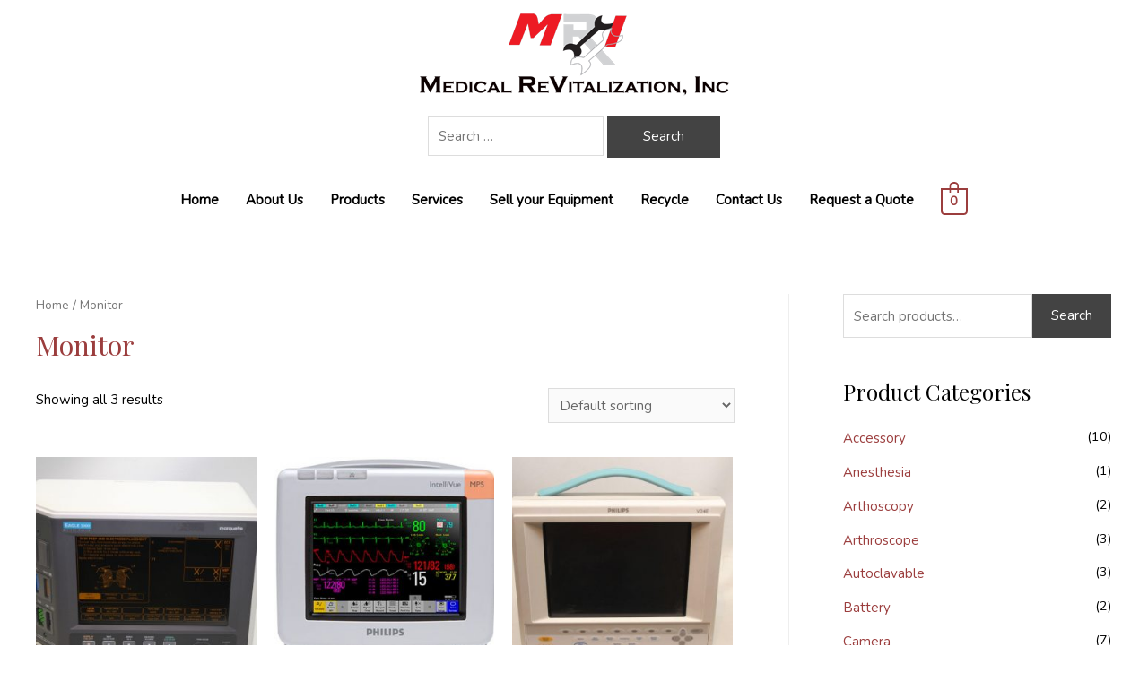

--- FILE ---
content_type: text/html; charset=UTF-8
request_url: https://tvc.medicalrv.com/product-category/monitor/
body_size: 16834
content:
<!DOCTYPE html>
<html lang="en-US" prefix="og: http://ogp.me/ns#">
<head>
<!-- Global site tag (gtag.js) - Google Analytics -->
<script async src="https://www.googletagmanager.com/gtag/js?id=UA-79509603-1"></script>
<script>
  window.dataLayer = window.dataLayer || [];
  function gtag(){dataLayer.push(arguments);}
  gtag('js', new Date());

  gtag('config', 'UA-79509603-1');
</script>

<meta charset="UTF-8">
<meta name="viewport" content="width=device-width, initial-scale=1">
<link rel="profile" href="http://gmpg.org/xfn/11">

<title>Monitor Archives - MedicalRV</title>

<!-- This site is optimized with the Yoast SEO plugin v8.1.2 - https://yoast.com/wordpress/plugins/seo/ -->
<link rel="canonical" href="https://tvc.medicalrv.com/product-category/monitor/" />
<meta property="og:locale" content="en_US" />
<meta property="og:type" content="object" />
<meta property="og:title" content="Monitor Archives - MedicalRV" />
<meta property="og:url" content="https://tvc.medicalrv.com/product-category/monitor/" />
<meta property="og:site_name" content="MedicalRV" />
<meta name="twitter:card" content="summary" />
<meta name="twitter:title" content="Monitor Archives - MedicalRV" />
<!-- / Yoast SEO plugin. -->

<link rel='dns-prefetch' href='//fonts.googleapis.com' />
<link rel='dns-prefetch' href='//s.w.org' />
<link rel="alternate" type="application/rss+xml" title="MedicalRV &raquo; Feed" href="https://tvc.medicalrv.com/feed/" />
<link rel="alternate" type="application/rss+xml" title="MedicalRV &raquo; Comments Feed" href="https://tvc.medicalrv.com/comments/feed/" />
<link rel="alternate" type="application/rss+xml" title="MedicalRV &raquo; Monitor Category Feed" href="https://tvc.medicalrv.com/product-category/monitor/feed/" />
		<script type="text/javascript">
			window._wpemojiSettings = {"baseUrl":"https:\/\/s.w.org\/images\/core\/emoji\/2.3\/72x72\/","ext":".png","svgUrl":"https:\/\/s.w.org\/images\/core\/emoji\/2.3\/svg\/","svgExt":".svg","source":{"concatemoji":"https:\/\/tvc.medicalrv.com\/wp-includes\/js\/wp-emoji-release.min.js?ver=4.8.27"}};
			!function(t,a,e){var r,i,n,o=a.createElement("canvas"),l=o.getContext&&o.getContext("2d");function c(t){var e=a.createElement("script");e.src=t,e.defer=e.type="text/javascript",a.getElementsByTagName("head")[0].appendChild(e)}for(n=Array("flag","emoji4"),e.supports={everything:!0,everythingExceptFlag:!0},i=0;i<n.length;i++)e.supports[n[i]]=function(t){var e,a=String.fromCharCode;if(!l||!l.fillText)return!1;switch(l.clearRect(0,0,o.width,o.height),l.textBaseline="top",l.font="600 32px Arial",t){case"flag":return(l.fillText(a(55356,56826,55356,56819),0,0),e=o.toDataURL(),l.clearRect(0,0,o.width,o.height),l.fillText(a(55356,56826,8203,55356,56819),0,0),e===o.toDataURL())?!1:(l.clearRect(0,0,o.width,o.height),l.fillText(a(55356,57332,56128,56423,56128,56418,56128,56421,56128,56430,56128,56423,56128,56447),0,0),e=o.toDataURL(),l.clearRect(0,0,o.width,o.height),l.fillText(a(55356,57332,8203,56128,56423,8203,56128,56418,8203,56128,56421,8203,56128,56430,8203,56128,56423,8203,56128,56447),0,0),e!==o.toDataURL());case"emoji4":return l.fillText(a(55358,56794,8205,9794,65039),0,0),e=o.toDataURL(),l.clearRect(0,0,o.width,o.height),l.fillText(a(55358,56794,8203,9794,65039),0,0),e!==o.toDataURL()}return!1}(n[i]),e.supports.everything=e.supports.everything&&e.supports[n[i]],"flag"!==n[i]&&(e.supports.everythingExceptFlag=e.supports.everythingExceptFlag&&e.supports[n[i]]);e.supports.everythingExceptFlag=e.supports.everythingExceptFlag&&!e.supports.flag,e.DOMReady=!1,e.readyCallback=function(){e.DOMReady=!0},e.supports.everything||(r=function(){e.readyCallback()},a.addEventListener?(a.addEventListener("DOMContentLoaded",r,!1),t.addEventListener("load",r,!1)):(t.attachEvent("onload",r),a.attachEvent("onreadystatechange",function(){"complete"===a.readyState&&e.readyCallback()})),(r=e.source||{}).concatemoji?c(r.concatemoji):r.wpemoji&&r.twemoji&&(c(r.twemoji),c(r.wpemoji)))}(window,document,window._wpemojiSettings);
		</script>
		<style type="text/css">
img.wp-smiley,
img.emoji {
	display: inline !important;
	border: none !important;
	box-shadow: none !important;
	height: 1em !important;
	width: 1em !important;
	margin: 0 .07em !important;
	vertical-align: -0.1em !important;
	background: none !important;
	padding: 0 !important;
}
</style>
<link rel='stylesheet' id='yrw_widget_css-css'  href='https://tvc.medicalrv.com/wp-content/plugins/widget-yelp-reviews/static/css/yrw-widget.css?ver=4.8.27' type='text/css' media='all' />
<link rel='stylesheet' id='astra-theme-css-css'  href='https://tvc.medicalrv.com/wp-content/themes/astra/assets/css/minified/style.min.css?ver=1.4.10' type='text/css' media='all' />
<style id='astra-theme-css-inline-css' type='text/css'>
html{font-size:93.75%;}a,.page-title{color:#9b3d3d;}a:hover,a:focus{color:#dd3333;}body,button,input,select,textarea{font-family:'Nunito',sans-serif;font-weight:400;font-size:15px;font-size:1rem;}blockquote{border-color:rgba(155,61,61,0.05);}h1,.entry-content h1,.entry-content h1 a,h2,.entry-content h2,.entry-content h2 a,h3,.entry-content h3,.entry-content h3 a,h4,.entry-content h4,.entry-content h4 a,h5,.entry-content h5,.entry-content h5 a,h6,.entry-content h6,.entry-content h6 a,.site-title,.site-title a{font-family:'Playfair Display',serif;font-weight:400;}.site-title{font-size:35px;font-size:2.3333333333333rem;}.ast-archive-description .ast-archive-title{font-size:40px;font-size:2.6666666666667rem;}.site-header .site-description{font-size:15px;font-size:1rem;}.entry-title{font-size:30px;font-size:2rem;}.comment-reply-title{font-size:24px;font-size:1.6rem;}.ast-comment-list #cancel-comment-reply-link{font-size:15px;font-size:1rem;}h1,.entry-content h1,.entry-content h1 a{font-size:48px;font-size:3.2rem;}h2,.entry-content h2,.entry-content h2 a{font-size:42px;font-size:2.8rem;}h3,.entry-content h3,.entry-content h3 a{font-size:30px;font-size:2rem;}h4,.entry-content h4,.entry-content h4 a{font-size:20px;font-size:1.3333333333333rem;}h5,.entry-content h5,.entry-content h5 a{font-size:18px;font-size:1.2rem;}h6,.entry-content h6,.entry-content h6 a{font-size:15px;font-size:1rem;}.ast-single-post .entry-title,.page-title{font-size:30px;font-size:2rem;}#secondary,#secondary button,#secondary input,#secondary select,#secondary textarea{font-size:15px;font-size:1rem;}::selection{background-color:#434343;color:#ffffff;}body,h1,.entry-title a,.entry-content h1,.entry-content h1 a,h2,.entry-content h2,.entry-content h2 a,h3,.entry-content h3,.entry-content h3 a,h4,.entry-content h4,.entry-content h4 a,h5,.entry-content h5,.entry-content h5 a,h6,.entry-content h6,.entry-content h6 a{color:#000000;}.tagcloud a:hover,.tagcloud a:focus,.tagcloud a.current-item{color:#ffffff;border-color:#9b3d3d;background-color:#9b3d3d;}.main-header-menu a,.ast-header-custom-item a{color:#000000;}.main-header-menu li:hover > a,.main-header-menu li:hover > .ast-menu-toggle,.main-header-menu .ast-masthead-custom-menu-items a:hover,.main-header-menu li.focus > a,.main-header-menu li.focus > .ast-menu-toggle,.main-header-menu .current-menu-item > a,.main-header-menu .current-menu-ancestor > a,.main-header-menu .current_page_item > a,.main-header-menu .current-menu-item > .ast-menu-toggle,.main-header-menu .current-menu-ancestor > .ast-menu-toggle,.main-header-menu .current_page_item > .ast-menu-toggle{color:#9b3d3d;}input:focus,input[type="text"]:focus,input[type="email"]:focus,input[type="url"]:focus,input[type="password"]:focus,input[type="reset"]:focus,input[type="search"]:focus,textarea:focus{border-color:#9b3d3d;}input[type="radio"]:checked,input[type=reset],input[type="checkbox"]:checked,input[type="checkbox"]:hover:checked,input[type="checkbox"]:focus:checked,input[type=range]::-webkit-slider-thumb{border-color:#9b3d3d;background-color:#9b3d3d;box-shadow:none;}.site-footer a:hover + .post-count,.site-footer a:focus + .post-count{background:#9b3d3d;border-color:#9b3d3d;}.ast-small-footer{color:#000000;}.ast-small-footer > .ast-footer-overlay{background-color:#e8e8e8;}.ast-small-footer a{color:#434343;}.ast-small-footer a:hover{color:#602bb7;}.footer-adv .widget-title,.footer-adv .widget-title a{color:#000000;}.footer-adv{color:#000000;}.footer-adv a{color:#9b3d3d;}.footer-adv .tagcloud a:hover,.footer-adv .tagcloud a.current-item{border-color:#9b3d3d;background-color:#9b3d3d;}.footer-adv a:hover,.footer-adv .no-widget-text a:hover,.footer-adv a:focus,.footer-adv .no-widget-text a:focus{color:#1e73be;}.footer-adv .calendar_wrap #today,.footer-adv a:hover + .post-count{background-color:#9b3d3d;}.footer-adv-overlay{background-color:#f3f3f4;}.ast-comment-meta{line-height:1.666666667;font-size:12px;font-size:0.8rem;}.single .nav-links .nav-previous,.single .nav-links .nav-next,.single .ast-author-details .author-title,.ast-comment-meta{color:#9b3d3d;}.menu-toggle,button,.ast-button,.button,input#submit,input[type="button"],input[type="submit"],input[type="reset"]{border-radius:0;padding:10px 40px;color:#ffffff;border-color:#434343;background-color:#434343;}button:focus,.menu-toggle:hover,button:hover,.ast-button:hover,.button:hover,input[type=reset]:hover,input[type=reset]:focus,input#submit:hover,input#submit:focus,input[type="button"]:hover,input[type="button"]:focus,input[type="submit"]:hover,input[type="submit"]:focus{color:#ffffff;border-color:#2d2d2d;background-color:#2d2d2d;}.entry-meta,.entry-meta *{line-height:1.45;color:#9b3d3d;}.entry-meta a:hover,.entry-meta a:hover *,.entry-meta a:focus,.entry-meta a:focus *{color:#dd3333;}blockquote,blockquote a{color:#000000;}.ast-404-layout-1 .ast-404-text{font-size:200px;font-size:13.333333333333rem;}.widget-title{font-size:21px;font-size:1.4rem;color:#000000;}#cat option,.secondary .calendar_wrap thead a,.secondary .calendar_wrap thead a:visited{color:#9b3d3d;}.secondary .calendar_wrap #today,.ast-progress-val span{background:#9b3d3d;}.secondary a:hover + .post-count,.secondary a:focus + .post-count{background:#9b3d3d;border-color:#9b3d3d;}.calendar_wrap #today > a{color:#ffffff;}.ast-pagination a,.page-links .page-link,.single .post-navigation a{color:#9b3d3d;}.ast-pagination a:hover,.ast-pagination a:focus,.ast-pagination > span:hover:not(.dots),.ast-pagination > span.current,.page-links > .page-link,.page-links .page-link:hover,.post-navigation a:hover{color:#dd3333;}.ast-header-break-point .ast-mobile-menu-buttons-minimal.menu-toggle{background:transparent;color:#434343;}.ast-header-break-point .ast-mobile-menu-buttons-outline.menu-toggle{background:transparent;border:1px solid #434343;color:#434343;}.ast-header-break-point .ast-mobile-menu-buttons-fill.menu-toggle{background:#434343;}.footer-adv .tagcloud a:hover,.footer-adv .tagcloud a.current-item{color:#ffffff;}.footer-adv .calendar_wrap #today{color:#ffffff;}@media (min-width:545px){.ast-page-builder-template .comments-area,.single.ast-page-builder-template .entry-header,.single.ast-page-builder-template .post-navigation{max-width:1240px;margin-left:auto;margin-right:auto;}}body,.ast-separate-container{background-color:#f9f9f9;}@media (max-width:768px){.ast-archive-description .ast-archive-title{font-size:40px;}.entry-title{font-size:30px;}h1,.entry-content h1,.entry-content h1 a{font-size:30px;}h2,.entry-content h2,.entry-content h2 a{font-size:25px;}h3,.entry-content h3,.entry-content h3 a{font-size:20px;}.ast-single-post .entry-title,.page-title{font-size:30px;}}@media (max-width:544px){.ast-archive-description .ast-archive-title{font-size:40px;}.entry-title{font-size:30px;}h1,.entry-content h1,.entry-content h1 a{font-size:30px;}h2,.entry-content h2,.entry-content h2 a{font-size:25px;}h3,.entry-content h3,.entry-content h3 a{font-size:20px;}.ast-single-post .entry-title,.page-title{font-size:30px;}}@media (max-width:768px){html{font-size:85.5%;}}@media (max-width:544px){html{font-size:85.5%;}}@media (min-width:769px){.ast-container{max-width:1240px;}}@font-face {font-family: "Astra";src: url( https://tvc.medicalrv.com/wp-content/themes/astra/assets/fonts/astra.woff) format("woff"),url( https://tvc.medicalrv.com/wp-content/themes/astra/assets/fonts/astra.ttf) format("truetype"),url( https://tvc.medicalrv.com/wp-content/themes/astra/assets/fonts/astra.svg#astra) format("svg");font-weight: normal;font-style: normal;}@media (max-width:921px) {.main-header-bar .main-header-bar-navigation{display:none;}}.ast-small-footer{border-top-style:solid;border-top-width:0;border-top-color:#7a7a7a;}.ast-small-footer-wrap{text-align:center;}@media (max-width:920px){.ast-404-layout-1 .ast-404-text{font-size:100px;font-size:6.6666666666667rem;}}
.ast-header-break-point .site-header{border-bottom-width:0;}@media (min-width:769px){.main-header-bar{border-bottom-width:0;}}@media (min-width:769px){#primary{width:70%;}#secondary{width:30%;}}
.main-header-bar-wrap::before {content: '921';}@media all and ( min-width: 922px ) {.main-header-bar-wrap::before {content: '';}}
</style>
<link rel='stylesheet' id='astra-google-fonts-css'  href='//fonts.googleapis.com/css?family=Nunito%3A400%7CPlayfair+Display%3A400&#038;ver=1.4.10' type='text/css' media='all' />
<link rel='stylesheet' id='contact-form-7-css'  href='https://tvc.medicalrv.com/wp-content/plugins/contact-form-7/includes/css/styles.css?ver=5.0.4' type='text/css' media='all' />
<link rel='stylesheet' id='astra-contact-form-7-css'  href='https://tvc.medicalrv.com/wp-content/themes/astra/assets/css/minified/compatibility/contact-form-7.min.css?ver=1.4.10' type='text/css' media='all' />
<link rel='stylesheet' id='woocommerce-layout-css'  href='https://tvc.medicalrv.com/wp-content/themes/astra/assets/css/minified/compatibility/woocommerce/woocommerce-layout.min.css?ver=1.4.10' type='text/css' media='all' />
<link rel='stylesheet' id='woocommerce-smallscreen-css'  href='https://tvc.medicalrv.com/wp-content/themes/astra/assets/css/minified/compatibility/woocommerce/woocommerce-smallscreen.min.css?ver=1.4.10' type='text/css' media='only screen and (max-width: 768px)' />
<link rel='stylesheet' id='woocommerce-general-css'  href='https://tvc.medicalrv.com/wp-content/themes/astra/assets/css/minified/compatibility/woocommerce/woocommerce.min.css?ver=1.4.10' type='text/css' media='all' />
<style id='woocommerce-general-inline-css' type='text/css'>
.woocommerce span.onsale{background-color:#434343;color:#ffffff;}.woocommerce a.button, .woocommerce button.button, .woocommerce .woocommerce-message a.button, .woocommerce #respond input#submit.alt, .woocommerce a.button.alt, .woocommerce button.button.alt, .woocommerce input.button.alt, .woocommerce input.button,.woocommerce input.button:disabled, .woocommerce input.button:disabled[disabled], .woocommerce input.button:disabled:hover, .woocommerce input.button:disabled[disabled]:hover, .woocommerce #respond input#submit, .woocommerce button.button.alt.disabled{color:#ffffff;border-color:#434343;background-color:#434343;}.woocommerce a.button:hover, .woocommerce button.button:hover, .woocommerce .woocommerce-message a.button:hover,.woocommerce #respond input#submit:hover,.woocommerce #respond input#submit.alt:hover, .woocommerce a.button.alt:hover, .woocommerce button.button.alt:hover, .woocommerce input.button.alt:hover, .woocommerce input.button:hover, .woocommerce button.button.alt.disabled:hover{color:#ffffff;border-color:#2d2d2d;background-color:#2d2d2d;}.woocommerce-message, .woocommerce-info{border-top-color:#9b3d3d;}.woocommerce-message::before,.woocommerce-info::before{color:#9b3d3d;}.woocommerce ul.products li.product .price, .woocommerce div.product p.price, .woocommerce div.product span.price, .widget_layered_nav_filters ul li.chosen a, .woocommerce-page ul.products li.product .ast-woo-product-category, .wc-layered-nav-rating a{color:#000000;}.woocommerce nav.woocommerce-pagination ul,.woocommerce nav.woocommerce-pagination ul li{border-color:#9b3d3d;}.woocommerce nav.woocommerce-pagination ul li a:focus, .woocommerce nav.woocommerce-pagination ul li a:hover, .woocommerce nav.woocommerce-pagination ul li span.current{background:#9b3d3d;color:#ffffff;}.woocommerce-MyAccount-navigation-link.is-active a{color:#dd3333;}.woocommerce .widget_price_filter .ui-slider .ui-slider-range, .woocommerce .widget_price_filter .ui-slider .ui-slider-handle{background-color:#9b3d3d;}.woocommerce a.button, .woocommerce button.button, .woocommerce .woocommerce-message a.button, .woocommerce #respond input#submit.alt, .woocommerce a.button.alt, .woocommerce button.button.alt, .woocommerce input.button.alt, .woocommerce input.button,.woocommerce-cart table.cart td.actions .button, .woocommerce form.checkout_coupon .button, .woocommerce #respond input#submit{border-radius:0;padding:10px 40px;}.woocommerce .star-rating, .woocommerce .comment-form-rating .stars a, .woocommerce .star-rating::before{color:#9b3d3d;}.woocommerce div.product .woocommerce-tabs ul.tabs li.active:before{background:#9b3d3d;}.ast-site-header-cart a{color:#000000;}.ast-site-header-cart a:focus, .ast-site-header-cart a:hover, .ast-site-header-cart .current-menu-item a{color:#9b3d3d;}.ast-cart-menu-wrap .count, .ast-cart-menu-wrap .count:after{border-color:#9b3d3d;color:#9b3d3d;}.ast-cart-menu-wrap:hover .count{color:#ffffff;background-color:#9b3d3d;}.ast-site-header-cart .widget_shopping_cart .total .woocommerce-Price-amount{color:#9b3d3d;}.woocommerce a.remove:hover, .ast-woocommerce-cart-menu .main-header-menu .woocommerce-custom-menu-item li:hover > a.remove:hover{color:#9b3d3d;border-color:#9b3d3d;background-color:#ffffff;}.ast-site-header-cart .widget_shopping_cart .buttons .button.checkout, .woocommerce .widget_shopping_cart .woocommerce-mini-cart__buttons .checkout.wc-forward{color:#ffffff;border-color:#2d2d2d;background-color:#2d2d2d;}.site-header .ast-site-header-cart-data .button.wc-forward, .site-header .ast-site-header-cart-data .button.wc-forward:hover{color:#ffffff;}.below-header-user-select .ast-site-header-cart .widget, .ast-above-header-section .ast-site-header-cart .widget a, .below-header-user-select .ast-site-header-cart .widget_shopping_cart a{color:#000000;}.below-header-user-select .ast-site-header-cart .widget_shopping_cart a:hover, .ast-above-header-section .ast-site-header-cart .widget_shopping_cart a:hover, .below-header-user-select .ast-site-header-cart .widget_shopping_cart a.remove:hover, .ast-above-header-section .ast-site-header-cart .widget_shopping_cart a.remove:hover{color:#9b3d3d;}@media (min-width:769px){.ast-woo-shop-archive .site-content > .ast-container{max-width:1240px;}}
</style>
<style id='woocommerce-inline-inline-css' type='text/css'>
.woocommerce form .form-row .required { visibility: visible; }
</style>
<link rel='stylesheet' id='woocommerce_prettyPhoto_css-css'  href='https://tvc.medicalrv.com/wp-content/plugins/woocommerce/assets/css/prettyPhoto.css?ver=3.4.8' type='text/css' media='all' />
<link rel='stylesheet' id='yith_ywraq_frontend-css'  href='https://tvc.medicalrv.com/wp-content/plugins/yith-woocommerce-request-a-quote/assets/css/frontend.css?ver=4.8.27' type='text/css' media='all' />
<link rel='stylesheet' id='chld_thm_cfg_child-css'  href='https://tvc.medicalrv.com/wp-content/themes/astra-child/style.css?ver=1.3.1.1529354095' type='text/css' media='all' />
<link rel='stylesheet' id='popup-maker-site-css'  href='//tvc.medicalrv.com/wp-content/uploads/pum/pum-site-styles.css?generated=1537396046&#038;ver=1.7.29' type='text/css' media='all' />
<script type='text/javascript' src='https://tvc.medicalrv.com/wp-content/plugins/widget-yelp-reviews/static/js/wpac-time.js?ver=4.8.27'></script>
<!--[if IE]>
<script type='text/javascript' src='https://tvc.medicalrv.com/wp-content/themes/astra/assets/js/minified/flexibility.min.js?ver=1.4.10'></script>
<script type='text/javascript'>
flexibility(document.documentElement);
</script>
<![endif]-->
<!--[if IE]>
<script type='text/javascript' src='https://tvc.medicalrv.com/wp-content/themes/astra/assets/js/minified/custom-events-polyfill.min.js?ver=1.4.10'></script>
<![endif]-->
<script type='text/javascript' src='https://tvc.medicalrv.com/wp-includes/js/jquery/jquery.js?ver=1.12.4'></script>
<script type='text/javascript' src='https://tvc.medicalrv.com/wp-includes/js/jquery/jquery-migrate.min.js?ver=1.4.1'></script>
<script type='text/javascript'>
/* <![CDATA[ */
var frontend_script = {"pluginsUrl":"https:\/\/tvc.medicalrv.com\/wp-content\/plugins"};
/* ]]> */
</script>
<script type='text/javascript' src='https://tvc.medicalrv.com/wp-content/plugins/ltl-freight-quotes-rl-edition/front/js/en-rnl-checkout.js?ver=1.0.0'></script>
<link rel='https://api.w.org/' href='https://tvc.medicalrv.com/wp-json/' />
<link rel="EditURI" type="application/rsd+xml" title="RSD" href="https://tvc.medicalrv.com/xmlrpc.php?rsd" />
<link rel="wlwmanifest" type="application/wlwmanifest+xml" href="https://tvc.medicalrv.com/wp-includes/wlwmanifest.xml" /> 
<meta name="generator" content="WordPress 4.8.27" />
<meta name="generator" content="WooCommerce 3.4.8" />
	<noscript><style>.woocommerce-product-gallery{ opacity: 1 !important; }</style></noscript>
			<style type="text/css" id="wp-custom-css">
			body {
	background: white;
}

.woocommerce-checkout #payment input#payment_method_stripe
{
	position:relative;
}

.woocommerce-checkout #payment .payment_method_stripe label[for=payment_method_stripe]
{
	display:inline;
}

.product-name a
{
	color:black;
}

.product-name a:hover
{
	color:#9b3d3d;
}

/* contact form */
table#contactForm {
    border: none;
}

table#contactForm td {
    border: none;
}

/* mailchim form */
#mailchimp, #mailchimp td {
	border:none;
	text-align:center;
	margin-bottom:0px;
}

/* specific products */
#tab-specifications h2, #tab-equipment-warrant h2{
	display:none;
}

li#tab-title-additional_information a, table.shop_attributes{
	display:none !important;
}

.wc-tab > h2 {
	display:none;
}

/* front page */
.caps {
	text-transform:capitalize;
}

/* request quote form */
.quoteTable, .quoteTable td {
	border:none;
}

/*search*/
.nav-search {
	flex: 0 0 100%;
	text-align:center;
}
.search-form {
/* 	padding-top:20px; */
	margin: auto;
	margin-bottom: 10px;
}

/* mobile and tablet */
@media only screen and (max-width: 800px) {

	.quoteTable td
	{
		display:block;
	}
	
	.search-form .search-submit
	{
		padding:10px 15px;
		margin-top: 20px;
	}
	
	.ast-woocommerce-cart-menu .header-main-layout-2 .main-header-container {
		display:block;
		text-align:center;
	}
	
	.ast-header-break-point.ast-woocommerce-cart-menu .header-main-layout-2.ast-mobile-header-inline .site-branding {
		text-align:center;
	}
	
/* 	pop-up on mobile */
	#popmake-1100 {
    left: 0px !important;
	}
	
	/* specific products */
	#tab-specifications h2, 
	#tab-equipment-warrant h2{
		display:block;
	}
	
	.wc-tab > h2 {
	display:block;
}
	
/* front page */
	#logoText {
		font-size:32px !important;
	}
	
	#middleBox > div {
		border:none !important;
	}
}

@media only screen and (min-width: 800px) {
	
	.count {
		font-size: 0.95em !important
	}
	}
		</style>
	<!-- <script src='https://www.google.com/recaptcha/api.js'></script> -->
</head>

<body itemtype='https://schema.org/Blog' itemscope='itemscope' class="archive tax-product_cat term-monitor term-79 wp-custom-logo woocommerce woocommerce-page woocommerce-no-js ast-plain-container ast-right-sidebar astra-1.4.10 ast-header-custom-item-inside columns-3 tablet-columns-2 mobile-columns-1 ast-woo-shop-archive ast-woocommerce-cart-menu elementor-default">

<div id="page" class="hfeed site">
	<a class="skip-link screen-reader-text" href="#content">Skip to content</a>

	<!-- nav -->
	
		<header itemtype="https://schema.org/WPHeader" itemscope="itemscope" id="masthead" class="site-header header-main-layout-2 ast-primary-menu-enabled ast-menu-toggle-icon ast-mobile-header-inline" role="banner">

			
			
<div class="main-header-bar-wrap">
	<div class="main-header-bar">
				<div class="ast-container">
			<div class="ast-flex main-header-container">
				
		<div class="site-branding">
			<div class="ast-site-identity" itemscope="itemscope" itemtype="https://schema.org/Organization">
				<span class="site-logo-img"><a href="https://tvc.medicalrv.com/" class="custom-logo-link" rel="home" itemprop="url"><img width="350" height="92" src="https://tvc.medicalrv.com/wp-content/uploads/2018/05/cropped-logo-1.png" class="custom-logo" alt="MedicalRV" itemprop="logo" srcset="https://tvc.medicalrv.com/wp-content/uploads/2018/05/cropped-logo-1.png 350w, https://tvc.medicalrv.com/wp-content/uploads/2018/05/cropped-logo-1-300x79.png 300w" sizes="(max-width: 350px) 100vw, 350px" /></a></span>			</div>
			
		</div>

		<!-- .site-branding -->
		<!-- top search bar  -->
		<div class="nav-search">
				<form role="search" method="get" class="search-form" action="https://tvc.medicalrv.com/">
				<label>
					<span class="screen-reader-text">Search for:</span>
					<input type="search" class="search-field" placeholder="Search &hellip;" value="" name="s" />
				</label>
				<input type="submit" class="search-submit" value="Search" />
			</form> 
		</div>
		<!-- /top search bar -->
				<div class="ast-mobile-menu-buttons">

			
					<div class="ast-button-wrap">
			<button type="button" class="menu-toggle main-header-menu-toggle  ast-mobile-menu-buttons-fill " rel="main-menu" aria-controls='primary-menu' aria-expanded='false'>
				<span class="screen-reader-text">Main Menu</span>
				<span class="menu-toggle-icon"></span>
							</button>
		</div>
			
			
		</div>
			<div class="ast-main-header-bar-alignment"><div class="main-header-bar-navigation"><nav itemtype="https://schema.org/SiteNavigationElement" itemscope="itemscope" id="site-navigation" class="ast-flex-grow-1" role="navigation" aria-label="Site Navigation"><div class="main-navigation"><ul id="primary-menu" class="main-header-menu ast-flex ast-justify-content-flex-end submenu-with-border"><li id="menu-item-1059" class="menu-item menu-item-type-post_type menu-item-object-page menu-item-1059"><a href="https://tvc.medicalrv.com/medical-revitalization-inc/">Home</a></li>
<li id="menu-item-1057" class="menu-item menu-item-type-post_type menu-item-object-page menu-item-1057"><a href="https://tvc.medicalrv.com/about-us/">About Us</a></li>
<li id="menu-item-1056" class="menu-item menu-item-type-post_type menu-item-object-page menu-item-home menu-item-1056"><a href="https://tvc.medicalrv.com/">Products</a></li>
<li id="menu-item-1055" class="menu-item menu-item-type-post_type menu-item-object-page menu-item-1055"><a href="https://tvc.medicalrv.com/services/">Services</a></li>
<li id="menu-item-1054" class="menu-item menu-item-type-post_type menu-item-object-page menu-item-1054"><a href="https://tvc.medicalrv.com/sell-your-equipment/">Sell your Equipment</a></li>
<li id="menu-item-1058" class="menu-item menu-item-type-post_type menu-item-object-page menu-item-1058"><a href="https://tvc.medicalrv.com/recycle/">Recycle</a></li>
<li id="menu-item-851" class="menu-item menu-item-type-post_type menu-item-object-page menu-item-851"><a href="https://tvc.medicalrv.com/contact/">Contact Us</a></li>
<li id="menu-item-1040" class="menu-item menu-item-type-post_type menu-item-object-page menu-item-1040"><a href="https://tvc.medicalrv.com/request-quote/">Request a Quote</a></li>
			<li class="ast-masthead-custom-menu-items woocommerce-custom-menu-item">
							<div id="ast-site-header-cart" class="ast-site-header-cart ast-menu-cart-with-border">
				<div class="ast-site-header-cart-li ">
								<a class="cart-container" href="https://tvc.medicalrv.com/cart/" title="View your shopping cart">

													<div class="ast-cart-menu-wrap">
								<span class="count"> 
									0								</span>
							</div>
										</a>
							</div>
				<div class="ast-site-header-cart-data">
					<div class="widget woocommerce widget_shopping_cart"><div class="widget_shopping_cart_content"></div></div>				</div>
			</div>
						</li>
			</ul></div></nav></div></div>				
			</div><!-- Main Header Container -->
		</div><!-- ast-row -->
			</div> <!-- Main Header Bar -->
</div> <!-- Main Header Bar Wrap -->

			
		</header><!-- #masthead -->
		<!-- /nav -->
	
	
	<div id="content" class="site-content">

		<div class="ast-container">

					<div id="primary" class="content-area primary">

				
				<main id="main" class="site-main" role="main">
					<div class="ast-woocommerce-container">
			<nav class="woocommerce-breadcrumb"><a href="https://tvc.medicalrv.com">Home</a>&nbsp;&#47;&nbsp;Monitor</nav><header class="woocommerce-products-header">
			<h1 class="woocommerce-products-header__title page-title">Monitor</h1>
	
	</header>
<p class="woocommerce-result-count">
	Showing all 3 results</p>
<form class="woocommerce-ordering" method="get">
	<select name="orderby" class="orderby">
					<option value="menu_order"  selected='selected'>Default sorting</option>
					<option value="popularity" >Sort by popularity</option>
					<option value="date" >Sort by newness</option>
					<option value="price" >Sort by price: low to high</option>
					<option value="price-desc" >Sort by price: high to low</option>
			</select>
	<input type="hidden" name="paged" value="1" />
	</form>
<ul class="products columns-3">
<li class="post-776 product type-product status-publish has-post-thumbnail product_cat-monitor product_cat-vital-system product_tag-ge-marquette ast-col-sm-12 ast-article-post astra-woo-hover-swap first instock sold-individually taxable shipping-taxable purchasable product-type-simple">
	<div class="astra-shop-thumbnail-wrap"><a href="https://tvc.medicalrv.com/product/ge-marquette-eagle-3000-patient-monitor/" class="woocommerce-LoopProduct-link woocommerce-loop-product__link"><img width="300" height="300" src="https://tvc.medicalrv.com/wp-content/uploads/2018/05/GE-Marquette-Eagle-3000-Patient-Monitor-300x300.jpg" class="attachment-woocommerce_thumbnail size-woocommerce_thumbnail wp-post-image" alt="GE Marquette Eagle 3000 Patient Monitor" srcset="https://tvc.medicalrv.com/wp-content/uploads/2018/05/GE-Marquette-Eagle-3000-Patient-Monitor-300x300.jpg 300w, https://tvc.medicalrv.com/wp-content/uploads/2018/05/GE-Marquette-Eagle-3000-Patient-Monitor-150x150.jpg 150w, https://tvc.medicalrv.com/wp-content/uploads/2018/05/GE-Marquette-Eagle-3000-Patient-Monitor-100x100.jpg 100w" sizes="(max-width: 300px) 100vw, 300px" /><img width="300" height="300" src="https://tvc.medicalrv.com/wp-content/uploads/2018/05/GE-Marquette-Eagle-3000-Patient-Monitor-side-300x300.jpg" class="show-on-hover" alt="GE Marquette Eagle 3000 Patient Monitor side" srcset="https://tvc.medicalrv.com/wp-content/uploads/2018/05/GE-Marquette-Eagle-3000-Patient-Monitor-side-300x300.jpg 300w, https://tvc.medicalrv.com/wp-content/uploads/2018/05/GE-Marquette-Eagle-3000-Patient-Monitor-side-150x150.jpg 150w, https://tvc.medicalrv.com/wp-content/uploads/2018/05/GE-Marquette-Eagle-3000-Patient-Monitor-side-100x100.jpg 100w" sizes="(max-width: 300px) 100vw, 300px" /></a></div><div class="astra-shop-summary-wrap"><a href="https://tvc.medicalrv.com/product/ge-marquette-eagle-3000-patient-monitor/" class="ast-loop-product__link"><h2 class="woocommerce-loop-product__title">GE Marquette Eagle 3000 Patient Monitor</h2></a>			<span class="ast-woo-product-category">
				Monitor			</span> 
			
	<span class="price"><span class="woocommerce-Price-amount amount"><span class="woocommerce-Price-currencySymbol">&#36;</span>400.00</span></span>
</div></li>
<li class="post-999 product type-product status-publish has-post-thumbnail product_cat-monitor product_tag-philips ast-col-sm-12 ast-article-post astra-woo-hover-swap instock sold-individually taxable shipping-taxable product-type-simple">
	<div class="astra-shop-thumbnail-wrap"><a href="https://tvc.medicalrv.com/product/philips-intellivue-mp5-patient-monitor/" class="woocommerce-LoopProduct-link woocommerce-loop-product__link"><img width="300" height="300" src="https://tvc.medicalrv.com/wp-content/uploads/2018/07/philipsMP5-300x300.jpg" class="attachment-woocommerce_thumbnail size-woocommerce_thumbnail wp-post-image" alt="Philips MP5" srcset="https://tvc.medicalrv.com/wp-content/uploads/2018/07/philipsMP5-300x300.jpg 300w, https://tvc.medicalrv.com/wp-content/uploads/2018/07/philipsMP5-150x150.jpg 150w, https://tvc.medicalrv.com/wp-content/uploads/2018/07/philipsMP5-100x100.jpg 100w" sizes="(max-width: 300px) 100vw, 300px" /></a></div><div class="astra-shop-summary-wrap"><a href="https://tvc.medicalrv.com/product/philips-intellivue-mp5-patient-monitor/" class="ast-loop-product__link"><h2 class="woocommerce-loop-product__title">Philips IntelliVue MP5</h2></a>			<span class="ast-woo-product-category">
				Monitor			</span> 
			
</div></li>
<li class="post-1257 product type-product status-publish has-post-thumbnail product_cat-monitor product_cat-vital-system product_tag-philips ast-col-sm-12 ast-article-post astra-woo-hover-swap last instock sold-individually taxable shipping-taxable purchasable product-type-simple">
	<div class="astra-shop-thumbnail-wrap"><a href="https://tvc.medicalrv.com/product/philips-v24e-patient-monitoring-system/" class="woocommerce-LoopProduct-link woocommerce-loop-product__link"><img width="300" height="300" src="https://tvc.medicalrv.com/wp-content/uploads/2018/08/Philips-V24E-Monitor-300x300.jpg" class="attachment-woocommerce_thumbnail size-woocommerce_thumbnail wp-post-image" alt="Philips V24E Monitor" srcset="https://tvc.medicalrv.com/wp-content/uploads/2018/08/Philips-V24E-Monitor-300x300.jpg 300w, https://tvc.medicalrv.com/wp-content/uploads/2018/08/Philips-V24E-Monitor-150x150.jpg 150w, https://tvc.medicalrv.com/wp-content/uploads/2018/08/Philips-V24E-Monitor-100x100.jpg 100w" sizes="(max-width: 300px) 100vw, 300px" /><img width="300" height="300" src="https://tvc.medicalrv.com/wp-content/uploads/2018/08/Philips-V24E-Monitor-4-300x300.jpg" class="show-on-hover" alt="Philips V24E Monitor side" srcset="https://tvc.medicalrv.com/wp-content/uploads/2018/08/Philips-V24E-Monitor-4-300x300.jpg 300w, https://tvc.medicalrv.com/wp-content/uploads/2018/08/Philips-V24E-Monitor-4-150x150.jpg 150w, https://tvc.medicalrv.com/wp-content/uploads/2018/08/Philips-V24E-Monitor-4-100x100.jpg 100w" sizes="(max-width: 300px) 100vw, 300px" /></a></div><div class="astra-shop-summary-wrap"><a href="https://tvc.medicalrv.com/product/philips-v24e-patient-monitoring-system/" class="ast-loop-product__link"><h2 class="woocommerce-loop-product__title">Philips V24E Monitor</h2></a>			<span class="ast-woo-product-category">
				Monitor			</span> 
			
	<span class="price"><span class="woocommerce-Price-amount amount"><span class="woocommerce-Price-currencySymbol">&#36;</span>400.00</span></span>
</div></li>
</ul>
					</div> <!-- .ast-woocommerce-container -->
				</main> <!-- #main -->

				
			</div> <!-- #primary -->
			
<div itemtype="https://schema.org/WPSideBar" itemscope="itemscope" id="secondary" class="widget-area secondary" role="complementary">

	<div class="sidebar-main">

		
		
			<div id="woocommerce_product_search-2" class="widget woocommerce widget_product_search"><form role="search" method="get" class="woocommerce-product-search" action="https://tvc.medicalrv.com/">
	<label class="screen-reader-text" for="woocommerce-product-search-field-0">Search for:</label>
	<input type="search" id="woocommerce-product-search-field-0" class="search-field" placeholder="Search products&hellip;" value="" name="s" />
	<button type="submit" value="Search">Search</button>
	<input type="hidden" name="post_type" value="product" />
</form>
</div><div id="woocommerce_product_categories-2" class="widget woocommerce widget_product_categories"><h2 class="widget-title">Product Categories</h2><ul class="product-categories"><li class="cat-item cat-item-111"><a href="https://tvc.medicalrv.com/product-category/accessory/">Accessory</a> <span class="count">(10)</span></li>
<li class="cat-item cat-item-162"><a href="https://tvc.medicalrv.com/product-category/anesthesia/">Anesthesia</a> <span class="count">(1)</span></li>
<li class="cat-item cat-item-108"><a href="https://tvc.medicalrv.com/product-category/arthoscopy/">Arthoscopy</a> <span class="count">(2)</span></li>
<li class="cat-item cat-item-87"><a href="https://tvc.medicalrv.com/product-category/arthroscope/">Arthroscope</a> <span class="count">(3)</span></li>
<li class="cat-item cat-item-86"><a href="https://tvc.medicalrv.com/product-category/autoclavable/">Autoclavable</a> <span class="count">(3)</span></li>
<li class="cat-item cat-item-89"><a href="https://tvc.medicalrv.com/product-category/battery/">Battery</a> <span class="count">(2)</span></li>
<li class="cat-item cat-item-73"><a href="https://tvc.medicalrv.com/product-category/camera/">Camera</a> <span class="count">(7)</span></li>
<li class="cat-item cat-item-156"><a href="https://tvc.medicalrv.com/product-category/chair/">Chair</a> <span class="count">(1)</span></li>
<li class="cat-item cat-item-97"><a href="https://tvc.medicalrv.com/product-category/drill/">Drill</a> <span class="count">(3)</span></li>
<li class="cat-item cat-item-91"><a href="https://tvc.medicalrv.com/product-category/electric/">Electric</a> <span class="count">(2)</span></li>
<li class="cat-item cat-item-72"><a href="https://tvc.medicalrv.com/product-category/endoscope/">Endoscope</a> <span class="count">(4)</span></li>
<li class="cat-item cat-item-100"><a href="https://tvc.medicalrv.com/product-category/endoscopy/">Endoscopy</a> <span class="count">(5)</span></li>
<li class="cat-item cat-item-95"><a href="https://tvc.medicalrv.com/product-category/enoscopes/">Enoscopes</a> <span class="count">(1)</span></li>
<li class="cat-item cat-item-141"><a href="https://tvc.medicalrv.com/product-category/exam-table/">Exam Table</a> <span class="count">(2)</span></li>
<li class="cat-item cat-item-110"><a href="https://tvc.medicalrv.com/product-category/sensor/">Finger Sensor</a> <span class="count">(1)</span></li>
<li class="cat-item cat-item-94"><a href="https://tvc.medicalrv.com/product-category/gastro/">Gastro</a> <span class="count">(1)</span></li>
<li class="cat-item cat-item-158"><a href="https://tvc.medicalrv.com/product-category/generator/">Generator</a> <span class="count">(1)</span></li>
<li class="cat-item cat-item-139"><a href="https://tvc.medicalrv.com/product-category/gurney/">Gurney</a> <span class="count">(5)</span></li>
<li class="cat-item cat-item-76"><a href="https://tvc.medicalrv.com/product-category/handpiece/">Handpiece</a> <span class="count">(3)</span></li>
<li class="cat-item cat-item-145"><a href="https://tvc.medicalrv.com/product-category/hospital-bed/">Hospital Bed</a> <span class="count">(3)</span></li>
<li class="cat-item cat-item-103"><a href="https://tvc.medicalrv.com/product-category/illuminator/">Illuminator</a> <span class="count">(2)</span></li>
<li class="cat-item cat-item-104"><a href="https://tvc.medicalrv.com/product-category/light-source/">Light Source</a> <span class="count">(2)</span></li>
<li class="cat-item cat-item-79 current-cat"><a href="https://tvc.medicalrv.com/product-category/monitor/">Monitor</a> <span class="count">(3)</span></li>
<li class="cat-item cat-item-146"><a href="https://tvc.medicalrv.com/product-category/ophthalmology/">Ophthalmology</a> <span class="count">(1)</span></li>
<li class="cat-item cat-item-82"><a href="https://tvc.medicalrv.com/product-category/probe/">Probe</a> <span class="count">(8)</span></li>
<li class="cat-item cat-item-142"><a href="https://tvc.medicalrv.com/product-category/procedure-chairs/">Procedure Chairs</a> <span class="count">(4)</span></li>
<li class="cat-item cat-item-115"><a href="https://tvc.medicalrv.com/product-category/pump/">Pump</a> <span class="count">(3)</span></li>
<li class="cat-item cat-item-75"><a href="https://tvc.medicalrv.com/product-category/scalpel/">Scalpel</a> <span class="count">(2)</span></li>
<li class="cat-item cat-item-99"><a href="https://tvc.medicalrv.com/product-category/shaver/">Shaver</a> <span class="count">(4)</span></li>
<li class="cat-item cat-item-169"><a href="https://tvc.medicalrv.com/product-category/stools/">Stools</a> <span class="count">(1)</span></li>
<li class="cat-item cat-item-140"><a href="https://tvc.medicalrv.com/product-category/stretcher/">Stretcher</a> <span class="count">(5)</span></li>
<li class="cat-item cat-item-98"><a href="https://tvc.medicalrv.com/product-category/surgical/">Surgical</a> <span class="count">(5)</span></li>
<li class="cat-item cat-item-116"><a href="https://tvc.medicalrv.com/product-category/tester/">Tester</a> <span class="count">(3)</span></li>
<li class="cat-item cat-item-83"><a href="https://tvc.medicalrv.com/product-category/ultrasound/">Ultrasound</a> <span class="count">(9)</span></li>
<li class="cat-item cat-item-117"><a href="https://tvc.medicalrv.com/product-category/vital-system/">Vital System</a> <span class="count">(2)</span></li>
<li class="cat-item cat-item-154"><a href="https://tvc.medicalrv.com/product-category/warmer/">Warmer</a> <span class="count">(1)</span></li>
</ul></div>
		
		
	</div><!-- .sidebar-main -->
</div><!-- #secondary -->
			
			</div> <!-- ast-container -->

		</div><!-- #content -->

		
		
		
		<footer itemtype="https://schema.org/WPFooter" itemscope="itemscope" id="colophon" class="site-footer" role="contentinfo">

			
			
<div class="footer-adv footer-adv-layout-4">
	<div class="footer-adv-overlay">
		<div class="ast-container">
			<div class="ast-row">
				<div class="ast-col-lg-3 ast-col-md-3 ast-col-sm-12 ast-col-xs-12 footer-adv-widget footer-adv-widget-1">
					<div id="nav_menu-1" class="widget widget_nav_menu"><h2 class="widget-title">Quick Links</h2><div class="menu-quick-links-container"><ul id="menu-quick-links" class="menu"><li id="menu-item-389" class="menu-item menu-item-type-post_type menu-item-object-page menu-item-389"><a href="https://tvc.medicalrv.com/cart/">Cart</a></li>
<li id="menu-item-1046" class="menu-item menu-item-type-post_type menu-item-object-page menu-item-1046"><a href="https://tvc.medicalrv.com/request-quote/">My Quote</a></li>
<li id="menu-item-388" class="menu-item menu-item-type-post_type menu-item-object-page menu-item-388"><a href="https://tvc.medicalrv.com/my-account/">My account</a></li>
<li id="menu-item-1047" class="menu-item menu-item-type-post_type menu-item-object-page menu-item-1047"><a href="https://tvc.medicalrv.com/policy/">Company Policy</a></li>
</ul></div></div>				</div>
				<div class="ast-col-lg-3 ast-col-md-3 ast-col-sm-12 ast-col-xs-12 footer-adv-widget footer-adv-widget-2">
					<div id="nav_menu-2" class="widget widget_nav_menu"><h2 class="widget-title">Social Media</h2><div class="menu-social-media-container"><ul id="menu-social-media" class="menu"><li id="menu-item-579" class="menu-item menu-item-type-custom menu-item-object-custom menu-item-579"><a href="https://www.facebook.com/medicalRV/">Facebook</a></li>
<li id="menu-item-581" class="menu-item menu-item-type-custom menu-item-object-custom menu-item-581"><a href="https://plus.google.com/+medicalrv">Google+</a></li>
<li id="menu-item-582" class="menu-item menu-item-type-custom menu-item-object-custom menu-item-582"><a href="https://www.linkedin.com/company/medical-revitalization-inc">LinkedIn</a></li>
<li id="menu-item-580" class="menu-item menu-item-type-custom menu-item-object-custom menu-item-580"><a href="https://www.yelp.com/biz/medical-revitalization-pacoima-2">Yelp</a></li>
<li id="menu-item-583" class="menu-item menu-item-type-custom menu-item-object-custom menu-item-583"><a href="https://www.youtube.com/channel/UCPPoYuYtsKkf4GqmnjEUGog">Youtube</a></li>
</ul></div></div>				</div>
				<div class="ast-col-lg-3 ast-col-md-3 ast-col-sm-12 ast-col-xs-12 footer-adv-widget footer-adv-widget-3">
									</div>
				<div class="ast-col-lg-3 ast-col-md-3 ast-col-sm-12 ast-col-xs-12 footer-adv-widget footer-adv-widget-4">
					<div id="woocommerce_products-1" class="widget woocommerce widget_products"><h2 class="widget-title">On-Sale</h2><ul class="product_list_widget"><li>
	
	<a href="https://tvc.medicalrv.com/product/philips-medizinsysteme-boeblingen-m300a/">
		<img width="300" height="300" src="https://tvc.medicalrv.com/wp-content/uploads/2018/05/Philips-Medizinsysteme-Boeblingen-M300A-side-300x300.jpg" class="attachment-woocommerce_thumbnail size-woocommerce_thumbnail wp-post-image" alt="Philips Medizinsysteme Boeblingen M300A side" srcset="https://tvc.medicalrv.com/wp-content/uploads/2018/05/Philips-Medizinsysteme-Boeblingen-M300A-side-300x300.jpg 300w, https://tvc.medicalrv.com/wp-content/uploads/2018/05/Philips-Medizinsysteme-Boeblingen-M300A-side-150x150.jpg 150w, https://tvc.medicalrv.com/wp-content/uploads/2018/05/Philips-Medizinsysteme-Boeblingen-M300A-side-100x100.jpg 100w" sizes="(max-width: 300px) 100vw, 300px" />		<span class="product-title">Philips Medizinsysteme Boeblingen M300A</span>
	</a>

			<div class="star-rating"><span style="width:0%">Rated <strong class="rating">0</strong> out of 5</span></div>	
	<del><span class="woocommerce-Price-amount amount"><span class="woocommerce-Price-currencySymbol">&#36;</span>500.00</span></del> <ins><span class="woocommerce-Price-amount amount"><span class="woocommerce-Price-currencySymbol">&#36;</span>400.00</span></ins>
	</li>
<li>
	
	<a href="https://tvc.medicalrv.com/product/stryker-system-6-orthopedic-set/">
		<img width="300" height="300" src="https://tvc.medicalrv.com/wp-content/uploads/2018/05/Stryker-System-6-Orthopedic-Set-300x300.jpg" class="attachment-woocommerce_thumbnail size-woocommerce_thumbnail wp-post-image" alt="Stryker System 6 Orthopedic Set" srcset="https://tvc.medicalrv.com/wp-content/uploads/2018/05/Stryker-System-6-Orthopedic-Set-300x300.jpg 300w, https://tvc.medicalrv.com/wp-content/uploads/2018/05/Stryker-System-6-Orthopedic-Set-150x150.jpg 150w, https://tvc.medicalrv.com/wp-content/uploads/2018/05/Stryker-System-6-Orthopedic-Set-100x100.jpg 100w" sizes="(max-width: 300px) 100vw, 300px" />		<span class="product-title">Stryker System 6 Orthopedic Set</span>
	</a>

			<div class="star-rating"><span style="width:0%">Rated <strong class="rating">0</strong> out of 5</span></div>	
	<del><span class="woocommerce-Price-amount amount"><span class="woocommerce-Price-currencySymbol">&#36;</span>2,560.00</span></del> <ins><span class="woocommerce-Price-amount amount"><span class="woocommerce-Price-currencySymbol">&#36;</span>2,304.00</span></ins>
	</li>
</ul></div>				</div>
			</div><!-- .ast-row -->
		</div><!-- .ast-container -->
	</div><!-- .footer-adv-overlay-->
</div><!-- .ast-theme-footer .footer-adv-layout-4 -->

<div class="ast-small-footer footer-sml-layout-1">
	<div class="ast-footer-overlay">
		<div class="ast-container">
			<div class="ast-small-footer-wrap" >
									<div class="ast-small-footer-section ast-small-footer-section-1" >
						<script>(function() {
	if (!window.mc4wp) {
		window.mc4wp = {
			listeners: [],
			forms    : {
				on: function (event, callback) {
					window.mc4wp.listeners.push({
						event   : event,
						callback: callback
					});
				}
			}
		}
	}
})();
</script><!-- MailChimp for WordPress v4.2.4 - https://wordpress.org/plugins/mailchimp-for-wp/ --><form id="mc4wp-form-1" class="mc4wp-form mc4wp-form-1189" method="post" data-id="1189" data-name="Sign-Up" ><div class="mc4wp-form-fields"><table id="mailchimp">
  <tr>
    <td colspan="2"> Sign-up for <b>New Inventory Updates</b> and<b> Special Sales</b></td>
  </tr>
  <tr>
  	<td>
      <p>
      <input type="email" name="EMAIL" placeholder="Your email address" required /> <input type="submit" value="Sign up" />
	</p>
    </td>
  </tr>
</table></div><label style="display: none !important;">Leave this field empty if you're human: <input type="text" name="_mc4wp_honeypot" value="" tabindex="-1" autocomplete="off" /></label><input type="hidden" name="_mc4wp_timestamp" value="1769047388" /><input type="hidden" name="_mc4wp_form_id" value="1189" /><input type="hidden" name="_mc4wp_form_element_id" value="mc4wp-form-1" /><div class="mc4wp-response"></div></form><!-- / MailChimp for WordPress Plugin -->
Copyright © 2026 <span class="ast-footer-site-title">MedicalRV</span> | <a href="http://tvc.medicalrv.com/policy">Terms</a> | <a href="http://tvc.medicalrv.com/privacy-policy"> Privacy Policy</a> 					</div>
				
									<div class="ast-small-footer-section ast-small-footer-section-2" >
						13715 Desmond St., Pacoima, CA, 91331 | info@medicalrv.com | <a href="tel:8188998090">Tel: 818-899-8090</a> | <a href="http://tvc.medicalrv.com/old-site/">Old Medicalrv</a>					</div>
				
			</div><!-- .ast-row .ast-small-footer-wrap -->
		</div><!-- .ast-container -->
	</div><!-- .ast-footer-overlay -->
</div><!-- .ast-small-footer-->

			
		</footer><!-- #colophon -->
		
		
	</div><!-- #page -->

	
	<div id="pum-1444" class="pum pum-overlay pum-theme-1094 pum-theme-default-theme popmake-overlay click_open" data-popmake="{&quot;id&quot;:1444,&quot;slug&quot;:&quot;ui&quot;,&quot;theme_id&quot;:1094,&quot;cookies&quot;:[],&quot;triggers&quot;:[{&quot;type&quot;:&quot;click_open&quot;,&quot;settings&quot;:{&quot;extra_selectors&quot;:&quot;&quot;,&quot;cookie_name&quot;:null}}],&quot;mobile_disabled&quot;:null,&quot;tablet_disabled&quot;:null,&quot;meta&quot;:{&quot;display&quot;:{&quot;stackable&quot;:false,&quot;overlay_disabled&quot;:false,&quot;scrollable_content&quot;:false,&quot;disable_reposition&quot;:false,&quot;size&quot;:false,&quot;responsive_min_width&quot;:false,&quot;responsive_min_width_unit&quot;:false,&quot;responsive_max_width&quot;:false,&quot;responsive_max_width_unit&quot;:false,&quot;custom_width&quot;:false,&quot;custom_width_unit&quot;:false,&quot;custom_height&quot;:false,&quot;custom_height_unit&quot;:false,&quot;custom_height_auto&quot;:false,&quot;location&quot;:false,&quot;position_from_trigger&quot;:false,&quot;position_top&quot;:false,&quot;position_left&quot;:false,&quot;position_bottom&quot;:false,&quot;position_right&quot;:false,&quot;position_fixed&quot;:false,&quot;animation_type&quot;:false,&quot;animation_speed&quot;:false,&quot;animation_origin&quot;:false,&quot;overlay_zindex&quot;:false,&quot;zindex&quot;:false},&quot;close&quot;:{&quot;text&quot;:false,&quot;button_delay&quot;:false,&quot;overlay_click&quot;:false,&quot;esc_press&quot;:false,&quot;f4_press&quot;:false},&quot;click_open&quot;:[]}}" role="dialog" aria-hidden="true" >

	<div id="popmake-1444" class="pum-container popmake theme-1094 pum-responsive pum-responsive-medium responsive size-medium">

				

				

		

				<div class="pum-content popmake-content">
			<div role="form" class="wpcf7" id="wpcf7-f1443-o2" lang="en-US" dir="ltr">
<div class="screen-reader-response"></div>
<form action="/product-category/monitor/#wpcf7-f1443-o2" method="post" class="wpcf7-form" novalidate="novalidate">
<div style="display: none;">
<input type="hidden" name="_wpcf7" value="1443" />
<input type="hidden" name="_wpcf7_version" value="5.0.4" />
<input type="hidden" name="_wpcf7_locale" value="en_US" />
<input type="hidden" name="_wpcf7_unit_tag" value="wpcf7-f1443-o2" />
<input type="hidden" name="_wpcf7_container_post" value="0" />
</div>
<p><label> Hi there! Thank you for visiting us, how can we help you today? </p>
<p><label> Your Email (required)<br />
    <span class="wpcf7-form-control-wrap your-email"><input type="email" name="your-email" value="" size="40" class="wpcf7-form-control wpcf7-text wpcf7-email wpcf7-validates-as-required wpcf7-validates-as-email" aria-required="true" aria-invalid="false" /></span> </label></p>
<p><label> Your Message<br />
    <span class="wpcf7-form-control-wrap your-message"><textarea name="your-message" cols="40" rows="3" class="wpcf7-form-control wpcf7-textarea" aria-invalid="false"></textarea></span> </label></p>
<p><input type="submit" value="Send" class="wpcf7-form-control wpcf7-submit" /></p>
<input type='hidden' class='wpcf7-pum' value='{"closepopup":false,"closedelay":0,"openpopup":false,"openpopup_id":0}' /><div class="wpcf7-response-output wpcf7-display-none"></div></form></div>
		</div>


				

				            <button type="button" class="pum-close popmake-close" aria-label="Close">
			&#215;            </button>
		
	</div>

</div>
<div id="pum-1200" class="pum pum-overlay pum-theme-1094 pum-theme-default-theme popmake-overlay click_open" data-popmake="{&quot;id&quot;:1200,&quot;slug&quot;:&quot;white-gloves-service&quot;,&quot;theme_id&quot;:1094,&quot;cookies&quot;:[],&quot;triggers&quot;:[{&quot;type&quot;:&quot;click_open&quot;,&quot;settings&quot;:{&quot;extra_selectors&quot;:&quot;&quot;,&quot;cookie_name&quot;:null}}],&quot;mobile_disabled&quot;:null,&quot;tablet_disabled&quot;:null,&quot;meta&quot;:{&quot;display&quot;:{&quot;stackable&quot;:false,&quot;overlay_disabled&quot;:false,&quot;scrollable_content&quot;:false,&quot;disable_reposition&quot;:false,&quot;size&quot;:false,&quot;responsive_min_width&quot;:false,&quot;responsive_min_width_unit&quot;:false,&quot;responsive_max_width&quot;:false,&quot;responsive_max_width_unit&quot;:false,&quot;custom_width&quot;:false,&quot;custom_width_unit&quot;:false,&quot;custom_height&quot;:false,&quot;custom_height_unit&quot;:false,&quot;custom_height_auto&quot;:false,&quot;location&quot;:false,&quot;position_from_trigger&quot;:false,&quot;position_top&quot;:false,&quot;position_left&quot;:false,&quot;position_bottom&quot;:false,&quot;position_right&quot;:false,&quot;position_fixed&quot;:false,&quot;animation_type&quot;:false,&quot;animation_speed&quot;:false,&quot;animation_origin&quot;:false,&quot;overlay_zindex&quot;:false,&quot;zindex&quot;:false},&quot;close&quot;:{&quot;text&quot;:false,&quot;button_delay&quot;:false,&quot;overlay_click&quot;:false,&quot;esc_press&quot;:false,&quot;f4_press&quot;:false},&quot;click_open&quot;:[]}}" role="dialog" aria-hidden="true" aria-labelledby="pum_popup_title_1200">

	<div id="popmake-1200" class="pum-container popmake theme-1094 pum-responsive pum-responsive-medium responsive size-medium">

				

				            <div id="pum_popup_title_1200" class="pum-title popmake-title">
				White Gloves Service			</div>
		

		

				<div class="pum-content popmake-content">
			<p>White Glove Service includes unpacking, inspection, removal/disposal of packing materials, transporting your order up or down a maximum of 2 flights of stairs and setting up merchandise in the room of your choice.</p>
		</div>


				

				            <button type="button" class="pum-close popmake-close" aria-label="Close">
			&#215;            </button>
		
	</div>

</div>
<div id="pum-1100" class="pum pum-overlay pum-theme-1094 pum-theme-default-theme popmake-overlay click_open" data-popmake="{&quot;id&quot;:1100,&quot;slug&quot;:&quot;refurbishment&quot;,&quot;theme_id&quot;:1094,&quot;cookies&quot;:[],&quot;triggers&quot;:[{&quot;type&quot;:&quot;click_open&quot;,&quot;settings&quot;:{&quot;extra_selectors&quot;:&quot;&quot;,&quot;cookie_name&quot;:null}}],&quot;mobile_disabled&quot;:null,&quot;tablet_disabled&quot;:null,&quot;meta&quot;:{&quot;display&quot;:{&quot;stackable&quot;:false,&quot;overlay_disabled&quot;:false,&quot;scrollable_content&quot;:false,&quot;disable_reposition&quot;:false,&quot;size&quot;:false,&quot;responsive_min_width&quot;:false,&quot;responsive_min_width_unit&quot;:false,&quot;responsive_max_width&quot;:false,&quot;responsive_max_width_unit&quot;:false,&quot;custom_width&quot;:false,&quot;custom_width_unit&quot;:false,&quot;custom_height&quot;:false,&quot;custom_height_unit&quot;:false,&quot;custom_height_auto&quot;:false,&quot;location&quot;:false,&quot;position_from_trigger&quot;:false,&quot;position_top&quot;:false,&quot;position_left&quot;:false,&quot;position_bottom&quot;:false,&quot;position_right&quot;:false,&quot;position_fixed&quot;:false,&quot;animation_type&quot;:false,&quot;animation_speed&quot;:false,&quot;animation_origin&quot;:false,&quot;overlay_zindex&quot;:false,&quot;zindex&quot;:false},&quot;close&quot;:{&quot;text&quot;:false,&quot;button_delay&quot;:false,&quot;overlay_click&quot;:false,&quot;esc_press&quot;:false,&quot;f4_press&quot;:false},&quot;click_open&quot;:[]}}" role="dialog" aria-hidden="true" aria-labelledby="pum_popup_title_1100">

	<div id="popmake-1100" class="pum-container popmake theme-1094 pum-responsive pum-responsive-medium responsive size-medium">

				

				            <div id="pum_popup_title_1100" class="pum-title popmake-title">
				Refurbish Products			</div>
		

		

				<div class="pum-content popmake-content">
			<p style="margin-bottom: 0.25em;">Refurbished products may take 1- 2 weeks to be shipped out to you. Why?</p>
<ul>
<li>Our technicians will need to run one last test before it is packed and shipped.</li>
<li>Customization, like fabric color, will delay the shipping</li>
<li>For freight products, a pallet will need to be built and product secured on it.</li>
</ul>
<p><span style="font-size: 10pt;">*Thru this process, you as a customer will be kept updated and informed about your purchase status.</span></p>
		</div>


				

				            <button type="button" class="pum-close popmake-close" aria-label="Close">
			&#215;            </button>
		
	</div>

</div>
<script type="application/ld+json">{"@context":"https:\/\/schema.org\/","@graph":[{"@context":"https:\/\/schema.org\/","@type":"BreadcrumbList","itemListElement":[{"@type":"ListItem","position":"1","item":{"name":"Home","@id":"https:\/\/tvc.medicalrv.com"}},{"@type":"ListItem","position":"2","item":{"name":"Monitor"}}]},{"@context":"https:\/\/schema.org\/","@graph":[{"@type":"Product","@id":"https:\/\/tvc.medicalrv.com\/product\/ge-marquette-eagle-3000-patient-monitor\/","name":"GE Marquette Eagle 3000 Patient Monitor","url":"https:\/\/tvc.medicalrv.com\/product\/ge-marquette-eagle-3000-patient-monitor\/"},{"@type":"Product","@id":"https:\/\/tvc.medicalrv.com\/product\/philips-intellivue-mp5-patient-monitor\/","name":"Philips IntelliVue MP5","url":"https:\/\/tvc.medicalrv.com\/product\/philips-intellivue-mp5-patient-monitor\/"},{"@type":"Product","@id":"https:\/\/tvc.medicalrv.com\/product\/philips-v24e-patient-monitoring-system\/","name":"Philips V24E Monitor","url":"https:\/\/tvc.medicalrv.com\/product\/philips-v24e-patient-monitoring-system\/"}]}]}</script><script>(function() {function addEventListener(element,event,handler) {
	if(element.addEventListener) {
		element.addEventListener(event,handler, false);
	} else if(element.attachEvent){
		element.attachEvent('on'+event,handler);
	}
}function maybePrefixUrlField() {
	if(this.value.trim() !== '' && this.value.indexOf('http') !== 0) {
		this.value = "http://" + this.value;
	}
}

var urlFields = document.querySelectorAll('.mc4wp-form input[type="url"]');
if( urlFields && urlFields.length > 0 ) {
	for( var j=0; j < urlFields.length; j++ ) {
		addEventListener(urlFields[j],'blur',maybePrefixUrlField);
	}
}/* test if browser supports date fields */
var testInput = document.createElement('input');
testInput.setAttribute('type', 'date');
if( testInput.type !== 'date') {

	/* add placeholder & pattern to all date fields */
	var dateFields = document.querySelectorAll('.mc4wp-form input[type="date"]');
	for(var i=0; i<dateFields.length; i++) {
		if(!dateFields[i].placeholder) {
			dateFields[i].placeholder = 'YYYY-MM-DD';
		}
		if(!dateFields[i].pattern) {
			dateFields[i].pattern = '[0-9]{4}-(0[1-9]|1[012])-(0[1-9]|1[0-9]|2[0-9]|3[01])';
		}
	}
}

})();</script>	<script type="text/javascript">
		var c = document.body.className;
		c = c.replace(/woocommerce-no-js/, 'woocommerce-js');
		document.body.className = c;
	</script>
	<script type='text/javascript'>
/* <![CDATA[ */
var astra = {"break_point":"921"};
/* ]]> */
</script>
<script type='text/javascript' src='https://tvc.medicalrv.com/wp-content/themes/astra/assets/js/minified/style.min.js?ver=1.4.10'></script>
<script type='text/javascript'>
/* <![CDATA[ */
var wpcf7 = {"apiSettings":{"root":"https:\/\/tvc.medicalrv.com\/wp-json\/contact-form-7\/v1","namespace":"contact-form-7\/v1"},"recaptcha":{"messages":{"empty":"Please verify that you are not a robot."}}};
var wpcf7 = {"apiSettings":{"root":"https:\/\/tvc.medicalrv.com\/wp-json\/contact-form-7\/v1","namespace":"contact-form-7\/v1"},"recaptcha":{"messages":{"empty":"Please verify that you are not a robot."}}};
/* ]]> */
</script>
<script type='text/javascript' src='https://tvc.medicalrv.com/wp-content/plugins/contact-form-7/includes/js/scripts.js?ver=5.0.4'></script>
<script type='text/javascript'>
/* <![CDATA[ */
var wc_add_to_cart_params = {"ajax_url":"\/wp-admin\/admin-ajax.php","wc_ajax_url":"\/?wc-ajax=%%endpoint%%","i18n_view_cart":"View cart","cart_url":"https:\/\/tvc.medicalrv.com\/cart\/","is_cart":"","cart_redirect_after_add":"no"};
/* ]]> */
</script>
<script type='text/javascript' src='https://tvc.medicalrv.com/wp-content/plugins/woocommerce/assets/js/frontend/add-to-cart.min.js?ver=3.4.8'></script>
<script type='text/javascript' src='https://tvc.medicalrv.com/wp-content/plugins/woocommerce/assets/js/jquery-blockui/jquery.blockUI.min.js?ver=2.70'></script>
<script type='text/javascript' src='https://tvc.medicalrv.com/wp-content/plugins/woocommerce/assets/js/js-cookie/js.cookie.min.js?ver=2.1.4'></script>
<script type='text/javascript'>
/* <![CDATA[ */
var woocommerce_params = {"ajax_url":"\/wp-admin\/admin-ajax.php","wc_ajax_url":"\/?wc-ajax=%%endpoint%%"};
/* ]]> */
</script>
<script type='text/javascript' src='https://tvc.medicalrv.com/wp-content/plugins/woocommerce/assets/js/frontend/woocommerce.min.js?ver=3.4.8'></script>
<script type='text/javascript'>
/* <![CDATA[ */
var wc_cart_fragments_params = {"ajax_url":"\/wp-admin\/admin-ajax.php","wc_ajax_url":"\/?wc-ajax=%%endpoint%%","cart_hash_key":"wc_cart_hash_e494306966bc0b11350ae33fb6caeb0e","fragment_name":"wc_fragments_e494306966bc0b11350ae33fb6caeb0e"};
/* ]]> */
</script>
<script type='text/javascript' src='https://tvc.medicalrv.com/wp-content/plugins/woocommerce/assets/js/frontend/cart-fragments.min.js?ver=3.4.8'></script>
<script type='text/javascript'>
/* <![CDATA[ */
var wpcf7_redirect_forms = {"1443":{"page_id":"0","external_url":"","use_external_url":"","open_in_new_tab":"","http_build_query":"","http_build_query_selectively":"","http_build_query_selectively_fields":"","after_sent_script":"","thankyou_page_url":""},"1198":{"page_id":"","external_url":"","use_external_url":"","open_in_new_tab":"","http_build_query":"","http_build_query_selectively":"","http_build_query_selectively_fields":"","after_sent_script":"","thankyou_page_url":""},"1024":{"page_id":"","external_url":"","use_external_url":"","open_in_new_tab":"","http_build_query":"","http_build_query_selectively":"","http_build_query_selectively_fields":"","after_sent_script":"","thankyou_page_url":""},"430":{"page_id":"","external_url":"","use_external_url":"","open_in_new_tab":"","http_build_query":"","http_build_query_selectively":"","http_build_query_selectively_fields":"","after_sent_script":"","thankyou_page_url":""},"13":{"page_id":"","external_url":"","use_external_url":"","open_in_new_tab":"","http_build_query":"","http_build_query_selectively":"","http_build_query_selectively_fields":"","after_sent_script":"","thankyou_page_url":""}};
/* ]]> */
</script>
<script type='text/javascript' src='https://tvc.medicalrv.com/wp-content/plugins/wpcf7-redirect/js/wpcf7-redirect-script.js'></script>
<script type='text/javascript' src='//tvc.medicalrv.com/wp-content/plugins/woocommerce/assets/js/prettyPhoto/jquery.prettyPhoto.min.js?ver=3.1.5'></script>
<script type='text/javascript'>
/* <![CDATA[ */
var ywraq_frontend = {"ajaxurl":"https:\/\/tvc.medicalrv.com\/wp-admin\/admin-ajax.php","no_product_in_list":"Your list is empty"};
/* ]]> */
</script>
<script type='text/javascript' src='https://tvc.medicalrv.com/wp-content/plugins/yith-woocommerce-request-a-quote/assets/js/frontend.min.js?ver=1.0'></script>
<script type='text/javascript' src='https://tvc.medicalrv.com/wp-content/themes/astra-child/js/specialShipping.js?ver=4.8.27'></script>
<script type='text/javascript' src='https://tvc.medicalrv.com/wp-includes/js/jquery/ui/core.min.js?ver=1.11.4'></script>
<script type='text/javascript' src='https://tvc.medicalrv.com/wp-includes/js/jquery/ui/position.min.js?ver=1.11.4'></script>
<script type='text/javascript'>
/* <![CDATA[ */
var pum_vars = {"version":"1.7.29","ajaxurl":"https:\/\/tvc.medicalrv.com\/wp-admin\/admin-ajax.php","restapi":"https:\/\/tvc.medicalrv.com\/wp-json\/pum\/v1","rest_nonce":null,"default_theme":"1094","debug_mode":"","disable_tracking":"","home_url":"\/","message_position":"top","core_sub_forms_enabled":"1","popups":[]};
var ajaxurl = "https:\/\/tvc.medicalrv.com\/wp-admin\/admin-ajax.php";
var pum_debug_vars = {"debug_mode_enabled":"Popup Maker: Debug Mode Enabled","debug_started_at":"Debug started at:","debug_more_info":"For more information on how to use this information visit https:\/\/docs.wppopupmaker.com\/?utm_medium=js-debug-info&utm_campaign=ContextualHelp&utm_source=browser-console&utm_content=more-info","global_info":"Global Information","localized_vars":"Localized variables","popups_initializing":"Popups Initializing","popups_initialized":"Popups Initialized","single_popup_label":"Popup: #","theme_id":"Theme ID: ","label_method_call":"Method Call:","label_method_args":"Method Arguments:","label_popup_settings":"Settings","label_triggers":"Triggers","label_cookies":"Cookies","label_delay":"Delay:","label_conditions":"Conditions","label_cookie":"Cookie:","label_settings":"Settings:","label_selector":"Selector:","label_mobile_disabled":"Mobile Disabled:","label_tablet_disabled":"Tablet Disabled:","label_event":"Event: %s","triggers":{"click_open":"Click Open","auto_open":"Time Delay \/ Auto Open"},"cookies":{"on_popup_close":"On Popup Close","on_popup_open":"On Popup Open","pum_sub_form_success":"Subscription Form: Successful","pum_sub_form_already_subscribed":"Subscription Form: Already Subscribed","manual":"Manual JavaScript","cf7_form_success":"Contact Form 7 Success"}};
var pum_sub_vars = {"ajaxurl":"https:\/\/tvc.medicalrv.com\/wp-admin\/admin-ajax.php","message_position":"top"};
var pum_popups = {"pum-1444":{"disable_form_reopen":false,"disable_on_mobile":false,"disable_on_tablet":false,"custom_height_auto":false,"scrollable_content":false,"position_from_trigger":false,"position_fixed":false,"overlay_disabled":false,"stackable":false,"disable_reposition":false,"close_on_overlay_click":false,"close_on_esc_press":false,"close_on_f4_press":false,"id":1444,"slug":"ui"},"pum-1200":{"disable_form_reopen":false,"disable_on_mobile":false,"disable_on_tablet":false,"custom_height_auto":false,"scrollable_content":false,"position_from_trigger":false,"position_fixed":false,"overlay_disabled":false,"stackable":false,"disable_reposition":false,"close_on_overlay_click":false,"close_on_esc_press":false,"close_on_f4_press":false,"id":1200,"slug":"white-gloves-service"},"pum-1100":{"disable_form_reopen":false,"disable_on_mobile":false,"disable_on_tablet":false,"custom_height_auto":false,"scrollable_content":false,"position_from_trigger":false,"position_fixed":false,"overlay_disabled":false,"stackable":false,"disable_reposition":false,"close_on_overlay_click":false,"close_on_esc_press":false,"close_on_f4_press":false,"id":1100,"slug":"refurbishment"}};
/* ]]> */
</script>
<script type='text/javascript' src='//tvc.medicalrv.com/wp-content/uploads/pum/pum-site-scripts.js?defer&#038;generated=1537396046&#038;ver=1.7.29'></script>
<script type='text/javascript' src='https://tvc.medicalrv.com/wp-includes/js/wp-embed.min.js?ver=4.8.27'></script>
<script type='text/javascript'>
/* <![CDATA[ */
var mc4wp_forms_config = [];
/* ]]> */
</script>
<script type='text/javascript' src='https://tvc.medicalrv.com/wp-content/plugins/mailchimp-for-wp/assets/js/forms-api.min.js?ver=4.2.4'></script>
<!--[if lte IE 9]>
<script type='text/javascript' src='https://tvc.medicalrv.com/wp-content/plugins/mailchimp-for-wp/assets/js/third-party/placeholders.min.js?ver=4.2.4'></script>
<![endif]-->

	</body>
</html>


--- FILE ---
content_type: text/css
request_url: https://tvc.medicalrv.com/wp-content/plugins/yith-woocommerce-request-a-quote/assets/css/frontend.css?ver=4.8.27
body_size: 189
content:
.ajax-loading,
.product-remove a.yith-ywraq-item-remove.remove{
    display: inline-block;
}
.product-remove .ajax-loading{
    vertical-align: text-bottom;
}

.woocommerce .related ul li.product img, .woocommerce .related ul.products li.product img.ajax-loading{
    width: auto;
}

input#rqa_privacy {
    display:  table-cell;
}

#rqa_privacy_row label {
    display: table-cell;
    margin-left: 10px;
    vertical-align: middle;
    padding-left: 10px;
}
#rqa_privacy_row{
    display: table;
}
.ywraq-privacy-wrapper {
    background-color: #fafafa;
    padding: 20px 20px 5px 20px;
    margin-bottom:20px;
    display: block;
    clear: both;
}

--- FILE ---
content_type: text/javascript
request_url: https://tvc.medicalrv.com/wp-content/themes/astra-child/js/specialShipping.js?ver=4.8.27
body_size: 1044
content:
/**
 * @author abelt
 */
"use strict";

jQuery(function($){
	/* Change the value of Textarea to show additional Accessory for Freight
	 * 
	 * 
	 */
	$("button#save-dest-accessorials").click(function(){
		addAcc( '#ResidentialDelivery', 'Residential Delivery Needed');
		addAcc( '#InsideDelivery', 'Inside Delivery Needed');
		addAcc( '#DestinationLiftgate', 'Destination Liftgate Needed');

	});

/*Function for adding and replacing the Value in Textarea
 * 
 */
function addAcc( id, value ){
	if($(id).prop('checked'))
		{
			if(($('#order_comments').val().indexOf(value)) !== -1)
			{
				console.log($('#order_comments').val().indexOf(value));
			}
			else
			{
				var l = $('#order_comments').val();
				l += ' '+'**'+ value ;
				$('#order_comments').val(l);
			}
		}
		else if(!$(id).prop('checked')){
			var k = $('#order_comments').val();
			var str =  new RegExp(value, 'i');
			k = k.replace(str, '');
			$('#order_comments').val(k);
		}
}

$(document).ready(function(){
	$("#shipping_method input[type=radio]").each(function(i,v){
		if(v == "STD"){
			$(".specialShippingDiv").show();
		}
		else
			$(".specialShippingDiv").hide();

	})
});
});


